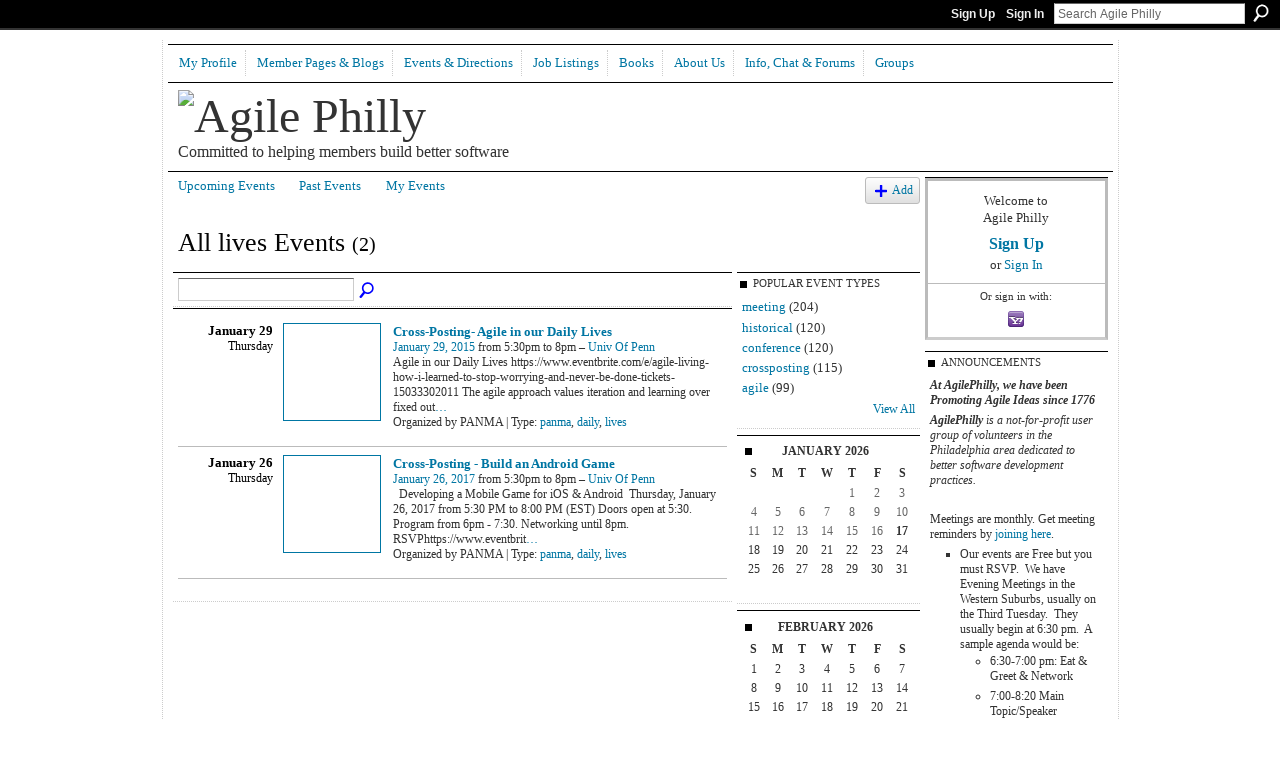

--- FILE ---
content_type: text/html; charset=UTF-8
request_url: http://www.agilephilly.com/events/event/listByType?type=lives
body_size: 38168
content:
<!DOCTYPE html>
<html lang="en" xmlns:og="http://ogp.me/ns#">
    <head data-layout-view="default">
<script>
    window.dataLayer = window.dataLayer || [];
        </script>
<!-- Google Tag Manager -->
<script>(function(w,d,s,l,i){w[l]=w[l]||[];w[l].push({'gtm.start':
new Date().getTime(),event:'gtm.js'});var f=d.getElementsByTagName(s)[0],
j=d.createElement(s),dl=l!='dataLayer'?'&l='+l:'';j.async=true;j.src=
'https://www.googletagmanager.com/gtm.js?id='+i+dl;f.parentNode.insertBefore(j,f);
})(window,document,'script','dataLayer','GTM-T5W4WQ');</script>
<!-- End Google Tag Manager -->
            <meta http-equiv="Content-Type" content="text/html; charset=utf-8" />
    <title>Events - Agile Philly</title>
    <link rel="icon" href="http://www.agilephilly.com/favicon.ico" type="image/x-icon" />
    <link rel="SHORTCUT ICON" href="http://www.agilephilly.com/favicon.ico" type="image/x-icon" />
    <meta name="description" content="All lives Events | Our attempt with the group is to provide an environment where you can exchange ideas and meet with individuals involved in agile community." />
    <meta name="keywords" content="" />
<meta name="title" content="Events" />
<meta property="og:type" content="website" />
<meta property="og:url" content="http://www.agilephilly.com/events/event/listByType?type=lives" />
<meta property="og:title" content="Events" />
<meta property="og:image" content="https://storage.ning.com/topology/rest/1.0/file/get/2745982347?profile=UPSCALE_150x150">
<meta name="twitter:card" content="summary" />
<meta name="twitter:title" content="Events" />
<meta name="twitter:description" content="All lives Events | Our attempt with the group is to provide an environment where you can exchange ideas and meet with individuals involved in agile community." />
<meta name="twitter:image" content="https://storage.ning.com/topology/rest/1.0/file/get/2745982347?profile=UPSCALE_150x150" />
<link rel="image_src" href="https://storage.ning.com/topology/rest/1.0/file/get/2745982347?profile=UPSCALE_150x150" />
<script type="text/javascript">
    djConfig = { baseScriptUri: 'http://www.agilephilly.com/xn/static-6.11.8.1/js/dojo-0.3.1-ning/', isDebug: false }
ning = {"CurrentApp":{"premium":true,"iconUrl":"https:\/\/storage.ning.com\/topology\/rest\/1.0\/file\/get\/2745982347?profile=UPSCALE_150x150","url":"httpagilephilly.ning.com","domains":["agilephilly.com"],"online":true,"privateSource":true,"id":"agilephilly","appId":3783271,"description":"Our attempt with the group is to provide an environment where you can exchange ideas and meet with individuals involved in agile community.","name":"Agile Philly","owner":"0obc1v8hlw9oz","createdDate":"2009-08-04T17:28:32.000Z","runOwnAds":false},"CurrentProfile":null,"maxFileUploadSize":5};
        (function(){
            if (!window.ning) { return; }

            var age, gender, rand, obfuscated, combined;

            obfuscated = document.cookie.match(/xgdi=([^;]+)/);
            if (obfuscated) {
                var offset = 100000;
                obfuscated = parseInt(obfuscated[1]);
                rand = obfuscated / offset;
                combined = (obfuscated % offset) ^ rand;
                age = combined % 1000;
                gender = (combined / 1000) & 3;
                gender = (gender == 1 ? 'm' : gender == 2 ? 'f' : 0);
                ning.viewer = {"age":age,"gender":gender};
            }
        })();

        if (window.location.hash.indexOf('#!/') == 0) {
        window.location.replace(window.location.hash.substr(2));
    }
    window.xg = window.xg || {};
xg.captcha = {
    'shouldShow': false,
    'siteKey': '6Ldf3AoUAAAAALPgNx2gcXc8a_5XEcnNseR6WmsT'
};
xg.addOnRequire = function(f) { xg.addOnRequire.functions.push(f); };
xg.addOnRequire.functions = [];
xg.addOnFacebookLoad = function (f) { xg.addOnFacebookLoad.functions.push(f); };
xg.addOnFacebookLoad.functions = [];
xg._loader = {
    p: 0,
    loading: function(set) {  this.p++; },
    onLoad: function(set) {
                this.p--;
        if (this.p == 0 && typeof(xg._loader.onDone) == 'function') {
            xg._loader.onDone();
        }
    }
};
xg._loader.loading('xnloader');
if (window.bzplcm) {
    window.bzplcm._profileCount = 0;
    window.bzplcm._profileSend = function() { if (window.bzplcm._profileCount++ == 1) window.bzplcm.send(); };
}
xg._loader.onDone = function() {
            if(window.bzplcm)window.bzplcm.start('ni');
        xg.shared.util.parseWidgets();    var addOnRequireFunctions = xg.addOnRequire.functions;
    xg.addOnRequire = function(f) { f(); };
    try {
        if (addOnRequireFunctions) { dojo.lang.forEach(addOnRequireFunctions, function(onRequire) { onRequire.apply(); }); }
    } catch (e) {
        if(window.bzplcm)window.bzplcm.ts('nx').send();
        throw e;
    }
    if(window.bzplcm) { window.bzplcm.stop('ni'); window.bzplcm._profileSend(); }
};
window.xn = { track: { event: function() {}, pageView: function() {}, registerCompletedFlow: function() {}, registerError: function() {}, timer: function() { return { lapTime: function() {} }; } } };</script>

<style type="text/css" media="screen,projection">
#xg_navigation ul div.xg_subtab ul li a {
    color:#666666;
    background:#FFFFFF;
}
#xg_navigation ul div.xg_subtab ul li a:hover {
    color:#333333;
    background:#CCFFFF;
}
</style>

<style type="text/css" media="screen,projection">
@import url("http://static.ning.com/socialnetworkmain/widgets/index/css/common.min.css?xn_version=1229287718");
@import url("http://static.ning.com/socialnetworkmain/widgets/events/css/component.min.css?xn_version=2271088567");

</style>

<style type="text/css" media="screen,projection">
@import url("/generated-6946911771cd08-44044935-css?xn_version=202512201152");

</style>

<style type="text/css" media="screen,projection">
@import url("/generated-69468fdbbec726-34192878-css?xn_version=202512201152");

</style>

<!--[if IE 6]>
    <link rel="stylesheet" type="text/css" href="http://static.ning.com/socialnetworkmain/widgets/index/css/common-ie6.min.css?xn_version=463104712" />
<![endif]-->
<!--[if IE 7]>
<link rel="stylesheet" type="text/css" href="http://static.ning.com/socialnetworkmain/widgets/index/css/common-ie7.css?xn_version=2712659298" />
<![endif]-->
<link rel="EditURI" type="application/rsd+xml" title="RSD" href="http://www.agilephilly.com/profiles/blog/rsd" />
<script type="text/javascript">(function(a,b){if(/(android|bb\d+|meego).+mobile|avantgo|bada\/|blackberry|blazer|compal|elaine|fennec|hiptop|iemobile|ip(hone|od)|iris|kindle|lge |maemo|midp|mmp|netfront|opera m(ob|in)i|palm( os)?|phone|p(ixi|re)\/|plucker|pocket|psp|series(4|6)0|symbian|treo|up\.(browser|link)|vodafone|wap|windows (ce|phone)|xda|xiino/i.test(a)||/1207|6310|6590|3gso|4thp|50[1-6]i|770s|802s|a wa|abac|ac(er|oo|s\-)|ai(ko|rn)|al(av|ca|co)|amoi|an(ex|ny|yw)|aptu|ar(ch|go)|as(te|us)|attw|au(di|\-m|r |s )|avan|be(ck|ll|nq)|bi(lb|rd)|bl(ac|az)|br(e|v)w|bumb|bw\-(n|u)|c55\/|capi|ccwa|cdm\-|cell|chtm|cldc|cmd\-|co(mp|nd)|craw|da(it|ll|ng)|dbte|dc\-s|devi|dica|dmob|do(c|p)o|ds(12|\-d)|el(49|ai)|em(l2|ul)|er(ic|k0)|esl8|ez([4-7]0|os|wa|ze)|fetc|fly(\-|_)|g1 u|g560|gene|gf\-5|g\-mo|go(\.w|od)|gr(ad|un)|haie|hcit|hd\-(m|p|t)|hei\-|hi(pt|ta)|hp( i|ip)|hs\-c|ht(c(\-| |_|a|g|p|s|t)|tp)|hu(aw|tc)|i\-(20|go|ma)|i230|iac( |\-|\/)|ibro|idea|ig01|ikom|im1k|inno|ipaq|iris|ja(t|v)a|jbro|jemu|jigs|kddi|keji|kgt( |\/)|klon|kpt |kwc\-|kyo(c|k)|le(no|xi)|lg( g|\/(k|l|u)|50|54|\-[a-w])|libw|lynx|m1\-w|m3ga|m50\/|ma(te|ui|xo)|mc(01|21|ca)|m\-cr|me(rc|ri)|mi(o8|oa|ts)|mmef|mo(01|02|bi|de|do|t(\-| |o|v)|zz)|mt(50|p1|v )|mwbp|mywa|n10[0-2]|n20[2-3]|n30(0|2)|n50(0|2|5)|n7(0(0|1)|10)|ne((c|m)\-|on|tf|wf|wg|wt)|nok(6|i)|nzph|o2im|op(ti|wv)|oran|owg1|p800|pan(a|d|t)|pdxg|pg(13|\-([1-8]|c))|phil|pire|pl(ay|uc)|pn\-2|po(ck|rt|se)|prox|psio|pt\-g|qa\-a|qc(07|12|21|32|60|\-[2-7]|i\-)|qtek|r380|r600|raks|rim9|ro(ve|zo)|s55\/|sa(ge|ma|mm|ms|ny|va)|sc(01|h\-|oo|p\-)|sdk\/|se(c(\-|0|1)|47|mc|nd|ri)|sgh\-|shar|sie(\-|m)|sk\-0|sl(45|id)|sm(al|ar|b3|it|t5)|so(ft|ny)|sp(01|h\-|v\-|v )|sy(01|mb)|t2(18|50)|t6(00|10|18)|ta(gt|lk)|tcl\-|tdg\-|tel(i|m)|tim\-|t\-mo|to(pl|sh)|ts(70|m\-|m3|m5)|tx\-9|up(\.b|g1|si)|utst|v400|v750|veri|vi(rg|te)|vk(40|5[0-3]|\-v)|vm40|voda|vulc|vx(52|53|60|61|70|80|81|83|85|98)|w3c(\-| )|webc|whit|wi(g |nc|nw)|wmlb|wonu|x700|yas\-|your|zeto|zte\-/i.test(a.substr(0,4)))window.location.replace(b)})(navigator.userAgent||navigator.vendor||window.opera,'http://www.agilephilly.com/m?id=3783271%3AMobilePage%3A72000');</script>
    </head>
    <body>
<!-- Google Tag Manager (noscript) -->
<noscript><iframe src="https://www.googletagmanager.com/ns.html?id=GTM-T5W4WQ"
height="0" width="0" style="display:none;visibility:hidden"></iframe></noscript>
<!-- End Google Tag Manager (noscript) -->
                <div id="xn_bar">
            <div id="xn_bar_menu">
                <div id="xn_bar_menu_branding" >
                                    </div>

                <div id="xn_bar_menu_more">
                    <form id="xn_bar_menu_search" method="GET" action="http://www.agilephilly.com/main/search/search">
                        <fieldset>
                            <input type="text" name="q" id="xn_bar_menu_search_query" value="Search Agile Philly" _hint="Search Agile Philly" accesskey="4" class="text xj_search_hint" />
                            <a id="xn_bar_menu_search_submit" href="#" onclick="document.getElementById('xn_bar_menu_search').submit();return false">Search</a>
                        </fieldset>
                    </form>
                </div>

                            <ul id="xn_bar_menu_tabs">
                                            <li><a href="http://www.agilephilly.com/main/authorization/signUp?target=http%3A%2F%2Fwww.agilephilly.com%2Fevents%2Fevent%2FlistByType%3Ftype%3Dlives">Sign Up</a></li>
                                                <li><a href="http://www.agilephilly.com/main/authorization/signIn?target=http%3A%2F%2Fwww.agilephilly.com%2Fevents%2Fevent%2FlistByType%3Ftype%3Dlives">Sign In</a></li>
                                    </ul>
                        </div>
        </div>
        
        
        <div id="xg" class="xg_theme xg_widget_events xg_widget_events_event xg_widget_events_event_listByType" data-layout-pack="classic">
            <div id="xg_head">
                <div id="xg_masthead">
                    <p id="xg_sitename"><a id="application_name_header_link" href="/"><img src="http://storage.ning.com/topology/rest/1.0/file/get/1590960260?profile=RESIZE_480x480" alt="Agile Philly"></a></p>
                    <p id="xg_sitedesc" class="xj_site_desc">Committed to helping members build better software</p>
                </div>
                <div id="xg_navigation">
                    <ul>
    <li id="xg_tab_xn17" class="xg_subtab"><a href="/profiles"><span>My Profile</span></a></li><li dojoType="SubTabHover" id="xg_tab_xn6" class="xg_subtab"><a href="/profiles/members/"><span>Member Pages &amp; Blogs</span></a><div class="xg_subtab" style="display:none;position:absolute;"><ul class="xg_subtab" style="display:block;" ><li style="list-style:none !important;display:block;text-align:left;"><a href="/main/search/search?q=enter+name+here" style="float:none;"><span>Find a Member or Event</span></a></li><li style="list-style:none !important;display:block;text-align:left;"><a href="/profiles/members/" style="float:none;"><span>List all members</span></a></li><li style="list-style:none !important;display:block;text-align:left;"><a href="/profiles/blog/list" target="_blank" style="float:none;"><span>Member Blogs</span></a></li><li style="list-style:none !important;display:block;text-align:left;"><a href="/photo" target="_blank" style="float:none;"><span>Photos</span></a></li></ul></div></li><li dojoType="SubTabHover" id="xg_tab_xn0" class="xg_subtab"><a href="/events/event/listUpcoming" target="_blank"><span>Events &amp; Directions</span></a><div class="xg_subtab" style="display:none;position:absolute;"><ul class="xg_subtab" style="display:block;" ><li style="list-style:none !important;display:block;text-align:left;"><a href="/events/event/listUpcoming" style="float:none;"><span>Upcoming</span></a></li><li style="list-style:none !important;display:block;text-align:left;"><a href="/events/event/listByType?type=meeting" style="float:none;"><span>Only Show Meetings</span></a></li><li style="list-style:none !important;display:block;text-align:left;"><a href="/events/event/listByType?type=meeting&amp;page=-1" style="float:none;"><span>Recent History</span></a></li><li style="list-style:none !important;display:block;text-align:left;"><a href="/page/events-1" style="float:none;"><span>Before Aug 2009</span></a></li><li style="list-style:none !important;display:block;text-align:left;"><a href="/page/directions-to-meetings" target="_blank" style="float:none;"><span>Directions to Meetings</span></a></li><li style="list-style:none !important;display:block;text-align:left;"><a href="/page/planning-our-meeting-schedule-for-the-year" style="float:none;"><span>Planning Future Meetings</span></a></li></ul></div></li><li id="xg_tab_xn1" class="xg_subtab"><a href="/page/job-listings"><span>Job Listings</span></a></li><li dojoType="SubTabHover" id="xg_tab_xn9" class="xg_subtab"><a href="/page/agile-book-recommendations"><span>Books</span></a><div class="xg_subtab" style="display:none;position:absolute;"><ul class="xg_subtab" style="display:block;" ><li style="list-style:none !important;display:block;text-align:left;"><a href="/page/agile-book-recommendations" style="float:none;"><span>Recommended Reading</span></a></li><li style="list-style:none !important;display:block;text-align:left;"><a href="/page/book-trade" style="float:none;"><span>For Trade</span></a></li></ul></div></li><li dojoType="SubTabHover" id="xg_tab_xn3" class="xg_subtab"><a href="/page/group-information"><span>About Us</span></a><div class="xg_subtab" style="display:none;position:absolute;"><ul class="xg_subtab" style="display:block;" ><li style="list-style:none !important;display:block;text-align:left;"><a href="/page/when-you-join-agilephilly" target="_blank" style="float:none;"><span>Joining AgilePhilly</span></a></li><li style="list-style:none !important;display:block;text-align:left;"><a href="/page/professional-credits-and-certifications" style="float:none;"><span>Professional Credits</span></a></li><li style="list-style:none !important;display:block;text-align:left;"><a href="/page/amp-up-your-skills" target="_blank" style="float:none;"><span>Mentoring Program</span></a></li><li style="list-style:none !important;display:block;text-align:left;"><a href="/page/organizations-1" style="float:none;"><span>Area Organizations</span></a></li><li style="list-style:none !important;display:block;text-align:left;"><a href="/page/agile-in-government" style="float:none;"><span>Agile in Govt</span></a></li><li style="list-style:none !important;display:block;text-align:left;"><a href="/page/agile-in-the-family" target="_blank" style="float:none;"><span>Agile in the Family</span></a></li><li style="list-style:none !important;display:block;text-align:left;"><a href="/page/women-in-agile" style="float:none;"><span>Women in Agile</span></a></li></ul></div></li><li dojoType="SubTabHover" id="xg_tab_xn26" class="xg_subtab"><a href="/page/chat-forums"><span>Info, Chat &amp; Forums</span></a><div class="xg_subtab" style="display:none;position:absolute;"><ul class="xg_subtab" style="display:block;" ><li style="list-style:none !important;display:block;text-align:left;"><a href="/page/group-information" style="float:none;"><span>General Info about Us</span></a></li><li style="list-style:none !important;display:block;text-align:left;"><a href="https://agilephilly.slack.com/messages/C035J52MZ/" target="_blank" style="float:none;"><span>Chat on Slack Channel</span></a></li><li style="list-style:none !important;display:block;text-align:left;"><a href="https://www.linkedin.com/groups/2034116/members" target="_blank" style="float:none;"><span>Linked In Group</span></a></li><li style="list-style:none !important;display:block;text-align:left;"><a href="/page/contacting-agilephilly" target="_blank" style="float:none;"><span>Mail our Coordinators</span></a></li><li style="list-style:none !important;display:block;text-align:left;"><a href="/forum" style="float:none;"><span>Older seldom used Forum</span></a></li></ul></div></li><li dojoType="SubTabHover" id="xg_tab_groups" class="xg_subtab"><a href="/groups"><span>Groups</span></a><div class="xg_subtab" style="display:none;position:absolute;"><ul class="xg_subtab" style="display:block;" ><li style="list-style:none !important;display:block;text-align:left;"><a href="feed://www.agilephilly.com/activity/log/list?fmt=rss" style="float:none;"><span>Latest Website Activity</span></a></li></ul></div></li></ul>

                </div>
            </div>
            
            <div id="xg_body">
                
                <div class="xg_column xg_span-16 xj_classic_canvas">
                    <ul class="navigation easyclear">
	<li><a href="http://www.agilephilly.com/events/event/listUpcoming">Upcoming Events</a></li>
	<li><a href="http://www.agilephilly.com/events/event/listArchive">Past Events</a></li>
	<li><a href="http://www.agilephilly.com/events/event/listUserEvents?">My Events</a></li>
			<li class="right xg_lightborder navbutton"><a href="http://www.agilephilly.com/events/event/new?cancelTarget=http%3A%2F%2Fwww.agilephilly.com%2Fevents%2Fevent%2FlistByType%3Ftype%3Dlives" class="xg_sprite xg_sprite-add">Add</a></li>
	</ul>
<div class="xg_headline">
<div class="tb"><h1>All lives Events <span class="count">(2)</span></h1>
    </div>
</div>
<div class="xg_column xg_span-12">
    <div class="xg_module module_searchbar">
    <div class="xg_module_body">
        <form action="http://www.agilephilly.com/events/event/search">
            <p class="left">
                                <input name="q" type="text" class="textfield" value=""  />
                                <a class="xg_icon xg_icon-search" title="Search Events" onclick="x$(this).parents('form').submit();" href="#">Search Events</a>
                            </p>
                    </form>
            </div>
</div>
        <div class="xg_module">
	<div class="xg_module_body body_events_main">
<div class="wrap xg_lightborder"><h3 class="date">January 29<span>Thursday</span></h3><ul class="clist"><li>
  <div class="ib>">
    <a href="http://www.agilephilly.com/events/cross-posting-agile-in-our-daily-lives">
        			<span class="image" style="background-image:url('http://storage.ning.com/topology/rest/1.0/file/get/1678278352?profile=RESIZE_180x180&size=96&crop=1%3A1');"><!-- --></span>
            </a>
  </div>
    <div class="tb">        <h3><a href="http://www.agilephilly.com/events/cross-posting-agile-in-our-daily-lives">Cross-Posting- Agile in our Daily Lives</a></h3>
        <p>
        <span class="item_date"><a href="http://www.agilephilly.com/events/event/listByDate?date=2015-01-29">January 29, 2015</a> from 5:30pm to 8pm – <a href="http://www.agilephilly.com/events/event/listByLocation?location=Univ+Of+Penn">Univ Of Penn</a>			</span>
			                <span class="item_info">Agile in our Daily Lives
https://www.eventbrite.com/e/agile-living-how-i-learned-to-stop-worrying-and-never-be-done-tickets-15033302011
The agile approach values iteration and learning over fixed out<a href="http://www.agilephilly.com/events/cross-posting-agile-in-our-daily-lives">…</a></span>                <span class="item_contributor">Organized by PANMA | Type: <a href="http://www.agilephilly.com/events/event/listByType?type=panma">panma</a>, <a href="http://www.agilephilly.com/events/event/listByType?type=daily">daily</a>, <a href="http://www.agilephilly.com/events/event/listByType?type=lives">lives</a></span>
                            </p>
    </div></li>
</ul></div><div class="wrap xg_lightborder"><h3 class="date">January 26<span>Thursday</span></h3><ul class="clist"><li>
  <div class="ib>">
    <a href="http://www.agilephilly.com/events/cross-posting-build-an-android-game">
        			<span class="image" style="background-image:url('http://storage.ning.com/topology/rest/1.0/file/get/1678278352?profile=RESIZE_180x180&size=96&crop=1%3A1');"><!-- --></span>
            </a>
  </div>
    <div class="tb">        <h3><a href="http://www.agilephilly.com/events/cross-posting-build-an-android-game">Cross-Posting - Build an Android Game</a></h3>
        <p>
        <span class="item_date"><a href="http://www.agilephilly.com/events/event/listByDate?date=2017-01-26">January 26, 2017</a> from 5:30pm to 8pm – <a href="http://www.agilephilly.com/events/event/listByLocation?location=Univ+Of+Penn">Univ Of Penn</a>			</span>
			                <span class="item_info">  Developing a Mobile Game for iOS &amp; Android  Thursday, January 26, 2017 from 5:30 PM to 8:00 PM (EST) Doors open at 5:30. Program from 6pm - 7:30. Networking until 8pm.
RSVPhttps://www.eventbrit<a href="http://www.agilephilly.com/events/cross-posting-build-an-android-game">…</a></span>                <span class="item_contributor">Organized by PANMA | Type: <a href="http://www.agilephilly.com/events/event/listByType?type=panma">panma</a>, <a href="http://www.agilephilly.com/events/event/listByType?type=daily">daily</a>, <a href="http://www.agilephilly.com/events/event/listByType?type=lives">lives</a></span>
                            </p>
    </div></li>
</ul></div><ul class="pagination smallpagination">
</ul>
    </div>
    </div>
</div>
<div class="xg_column xg_span-4 xg_last">
    <div class="xg_module eventmodule">
    <div class="xg_module_head">
        <h2>Popular Event Types</h2>
    </div>
    <div class="xg_module_body">
        <ul class="nobullets">
            <li><a href="http://www.agilephilly.com/events/event/listByType?type=meeting">meeting</a> (204)</li><li><a href="http://www.agilephilly.com/events/event/listByType?type=historical">historical</a> (120)</li><li><a href="http://www.agilephilly.com/events/event/listByType?type=conference">conference</a> (120)</li><li><a href="http://www.agilephilly.com/events/event/listByType?type=crossposting">crossposting</a> (115)</li><li><a href="http://www.agilephilly.com/events/event/listByType?type=agile">agile</a> (99)</li>        </ul>
                    <p class="right"><small><a href="http://www.agilephilly.com/events/event/listAllTypes">View All</a></small></p>
            </div>
</div><div class="calendarWrap">
  <div dojoType="Scroller"
      _buttonContainer="evt_cal_btn_container"
      _nextButton="evt_cal_next"
      _prevButton="evt_cal_last"
      _prevSeqId="2025-12"
      _nextSeqId="2026-03"
      _scrollBy="1"
      _threshold="2"
  	_url="http://www.agilephilly.com/events/event/getCalendar?">
  <div class="xg_module nopad"> <div class="xg_module_body">		<div class="calendar">
			<div>
			  <span class="calendar_head xg_module_head">
			    <span class="month">January</span>&nbsp;<span class="year">2026</span>
			  </span>
				<table>
					<thead>
						<tr><th title="Sunday">S</th><th title="Monday">M</th><th title="Tuesday">T</th><th title="Wednesday">W</th><th title="Thursday">T</th><th title="Friday">F</th><th title="Saturday">S</th></tr>
					</thead>
					<tbody>
<tr><td></td><td></td><td></td><td></td><td class="past xg_lightfont">1</td><td class="past xg_lightfont">2</td><td class="past xg_lightfont">3</td></tr><tr><td class="past xg_lightfont">4</td><td class="past xg_lightfont">5</td><td class="past xg_lightfont">6</td><td class="past xg_lightfont">7</td><td class="past xg_lightfont">8</td><td class="past xg_lightfont">9</td><td class="past xg_lightfont">10</td></tr><tr><td class="past xg_lightfont">11</td><td class="past xg_lightfont">12</td><td class="past xg_lightfont">13</td><td class="past xg_lightfont">14</td><td class="past xg_lightfont">15</td><td class="past xg_lightfont">16</td><td class="present">17</td></tr><tr><td class="future">18</td><td class="future">19</td><td class="future">20</td><td class="future">21</td><td class="future">22</td><td class="future">23</td><td class="future">24</td></tr><tr><td class="future">25</td><td class="future">26</td><td class="future">27</td><td class="future">28</td><td class="future">29</td><td class="future">30</td><td class="future">31</td></tr><tr><td>&nbsp;</td><td>&nbsp;</td><td>&nbsp;</td><td>&nbsp;</td><td>&nbsp;</td><td>&nbsp;</td><td>&nbsp;</td></tr>					</tbody>
				</table>
			</div>
		</div>
</div></div><div class="xg_module nopad"> <div class="xg_module_body">		<div class="calendar">
			<div>
			  <span class="calendar_head xg_module_head">
			    <span class="month">February</span>&nbsp;<span class="year">2026</span>
			  </span>
				<table>
					<thead>
						<tr><th title="Sunday">S</th><th title="Monday">M</th><th title="Tuesday">T</th><th title="Wednesday">W</th><th title="Thursday">T</th><th title="Friday">F</th><th title="Saturday">S</th></tr>
					</thead>
					<tbody>
<tr><td class="future">1</td><td class="future">2</td><td class="future">3</td><td class="future">4</td><td class="future">5</td><td class="future">6</td><td class="future">7</td></tr><tr><td class="future">8</td><td class="future">9</td><td class="future">10</td><td class="future">11</td><td class="future">12</td><td class="future">13</td><td class="future">14</td></tr><tr><td class="future">15</td><td class="future">16</td><td class="future">17</td><td class="future">18</td><td class="future">19</td><td class="future">20</td><td class="future">21</td></tr><tr><td class="future">22</td><td class="future">23</td><td class="future">24</td><td class="future">25</td><td class="future">26</td><td class="future">27</td><td class="future">28</td></tr><tr><td>&nbsp;</td><td>&nbsp;</td><td>&nbsp;</td><td>&nbsp;</td><td>&nbsp;</td><td>&nbsp;</td><td>&nbsp;</td></tr><tr><td>&nbsp;</td><td>&nbsp;</td><td>&nbsp;</td><td>&nbsp;</td><td>&nbsp;</td><td>&nbsp;</td><td>&nbsp;</td></tr>					</tbody>
				</table>
			</div>
		</div>
</div></div>  </div>
  <div id="evt_cal_btn_container" class="xg_module_foot" style="display:none">
      <p class="left"><a id="evt_cal_last" href="#" style="display:none">Last Month</a></p>
      <p class="right"><a id="evt_cal_next" href="#" style="display:none">Next Month</a></p>
  </div>
</div></div>

                </div>
                <div class="xg_column xg_span-4 xg_last xj_classic_sidebar">
                        <div class="xg_module" id="xg_module_account">
        <div class="xg_module_body xg_signup xg_lightborder">
            <p>Welcome to<br />Agile Philly</p>
                        <p class="last-child"><big><strong><a href="http://www.agilephilly.com/main/authorization/signUp?target=http%3A%2F%2Fwww.agilephilly.com%2Fevents%2Fevent%2FlistByType%3Ftype%3Dlives">Sign Up</a></strong></big><br/>or <a href="http://www.agilephilly.com/main/authorization/signIn?target=http%3A%2F%2Fwww.agilephilly.com%2Fevents%2Fevent%2FlistByType%3Ftype%3Dlives" style="white-space:nowrap">Sign In</a></p>
                            <div class="xg_external_signup xg_lightborder xj_signup">
                    <p class="dy-small">Or sign in with:</p>
                    <ul class="providers">
            <li>
            <a
                onclick="xg.index.authorization.social.openAuthWindow(
                    'https://auth.ning.com/socialAuth/yahooopenidconnect?edfm=jRB2KiMhIbm%2FD1BeOoU%2BwAXKJ4JakzucG%2FoQzcILZ7aUnvFkWHm73IR92%2FoDXCIpQDJzqxxo6Fbwdo4IFoakJVQYDd8lA1w%2FcQc0kyaG52Sxolvmkb%2Bvbc9xbzB96DT%2FEvNdXpcKCilUZVppNiY9qow5z3gysORF6%2FzsnIWA1MNOIyvO6cMJtSb3KBtD8uG2aELugXe%2F0s6mpETpNzhJrlru5S9zE8zLKAjx%2FgfcDDAS%2Fmz4ncYJ%2F95pMmQK6mCHO7DTlTMAVFAxz5elBOw2zg%2Fal9RgsgmzmAZRtt2y1Q%2FEEA2W9S84jWYTxwEgV3fbsDfSIFp%2FD56Ge0Op1EyP5ocmwQ8MX0OmTmfRIPHa7kU%3D'
                ); return false;">
                <span class="mini-service mini-service-yahoo" title="Yahoo!"></span>
            </a>
        </li>
    </ul>
                </div>
                    </div>
    </div>
<div class="xg_module html_module module_text xg_reset" data-module_name="text"
        >
        <div class="xg_module_head"><h2>ANNOUNCEMENTS</h2></div>
        <div class="xg_module_body xg_user_generated">
            <div>
<p><i><strong>At AgilePhilly, we have been Promoting Agile Ideas since 1776</strong></i></p>
<p><i><strong>AgilePhilly</strong></i> <i>is a not-for-profit user group of volunteers in the Philadelphia area dedicated to better software development practices.<strong><br /></strong></i></p>
<p><i><strong>&#160;</strong></i></p>
<p>Meetings are monthly. Get meeting reminders by&#160;<a href="http://www.agilephilly.com/main/authorization/signUp?" target="_blank" rel="noopener">joining here</a>.&#160;&#160;</p>
<ul>
<li>Our events are Free but you must RSVP.&#160; We have Evening Meetings in the Western Suburbs,&#160;usually on the Third Tuesday.&#160; They usually&#160;begin at 6:30 pm.&#160; A sample agenda would be:
<ul>
<li>6:30-7:00 pm: Eat &amp; Greet &amp; Network</li>
<li>7:00-8:20 Main Topic/Speaker</li>
<li>8:20-8:30 Q &amp; A , Pack-Up, More Networking</li>
</ul>
</li>
</ul>
<p></p>
<ul>
<li>Try our Slack Channel at <a href="https://agilephilly.slack.com/messages/general">https://agilephilly.slack.com/messages/general</a> for day to day questions.</li>
</ul>
<p></p>
<ul>
<li>Our <a href="http://agilephilly.ning.com/page/group-information#Sponsoring%20The%20Group">Sponsors</a>&#160;cover the cost of pizza / sandwiches for an evening.</li>
</ul>
<p></p>
<ul>
<li>You can read about our future still-being-planned events plans at <a href="https://agilephilly.slack.com/messages/general">https://agilephilly.slack.com/messages/general</a>&#160;</li>
</ul>
<p></p>
<ul>
<li>And see our sister groups for Chats and Opportunities&#160; <a href="http://www.linkedin.com/groups?%3Ehttp://www.linkedin.com/groups?gid=2034116%3C/a%3E%3C/li%3E%20%3Cli%20And%20if%20you%20are%20in%20the%20%3Cstrong%3EWilmington%20Del%3C/strong%3E%20area,%20our%20sister%20group%20is%20%3Ca%20href=">http://www.AgileDelaware.com</a> and&#160; <a href="http://www.Meetup.com/AgilePrinceton" target="_blank" rel="noopener">www.Meetup.com/AgilePrinceton</a> and&#160; also our Linked In Group <a href="https://www.linkedin.com/groups/2034116" target="_blank" rel="noopener">https://www.linkedin.com/groups/2034116</a></li>
</ul>
</div>
        </div>
        </div>
								<div class="xg_module xg_module_network_description" data-module_name="description">
									<div class="xg_module_head notitle"></div>
									<div class="xg_module_body">
										<p style="font-size:1.1em">
                                            Our attempt with the group is to provide an environment where you can exchange ideas and meet with individuals involved in agile community.										</p>
									</div>
								</div>

                </div>
            </div>
            <div id="xg_foot">
                <p class="left">
    © 2026             &nbsp; Created by <a href="/profile/RavindarGujral">Ravindar Gujral</a>.            &nbsp;
    Powered by<a class="poweredBy-logo" href="https://www.ning.com/" title="" alt="" rel="dofollow">
    <img class="poweredbylogo" width="87" height="15" src="http://static.ning.com/socialnetworkmain/widgets/index/gfx/Ning_MM_footer_wht@2x.png?xn_version=2105418020"
         title="Ning Website Builder" alt="Website builder | Create website | Ning.com">
</a>    </p>
    <p class="right xg_lightfont">
                    <a href="http://www.agilephilly.com/main/embeddable/list">Badges</a> &nbsp;|&nbsp;
                        <a href="http://www.agilephilly.com/main/authorization/signUp?target=http%3A%2F%2Fwww.agilephilly.com%2Fmain%2Findex%2Freport" dojoType="PromptToJoinLink" _joinPromptText="Please sign up or sign in to complete this step." _hasSignUp="true" _signInUrl="http://www.agilephilly.com/main/authorization/signIn?target=http%3A%2F%2Fwww.agilephilly.com%2Fmain%2Findex%2Freport">Report an Issue</a> &nbsp;|&nbsp;
                        <a href="http://www.agilephilly.com/main/authorization/termsOfService?previousUrl=http%3A%2F%2Fwww.agilephilly.com%2Fevents%2Fevent%2FlistByType%3Ftype%3Dlives">Terms of Service</a>
            </p>

            </div>
        </div>
        
        <div id="xj_baz17246" class="xg_theme"></div>
<div id="xg_overlay" style="display:none;">
<!--[if lte IE 6.5]><iframe></iframe><![endif]-->
</div>
<!--googleoff: all--><noscript>
	<style type="text/css" media="screen">
        #xg { position:relative;top:120px; }
        #xn_bar { top:120px; }
	</style>
	<div class="errordesc noscript">
		<div>
            <h3><strong>Hello, you need to enable JavaScript to use Agile Philly.</strong></h3>
            <p>Please check your browser settings or contact your system administrator.</p>
			<img src="/xn_resources/widgets/index/gfx/jstrk_off.gif" alt="" height="1" width="1" />
		</div>
	</div>
</noscript><!--googleon: all-->
<script type="text/javascript" src="http://static.ning.com/socialnetworkmain/widgets/lib/core.min.js?xn_version=1651386455"></script>        <script>
            var sources = ["http:\/\/static.ning.com\/socialnetworkmain\/widgets\/lib\/js\/jquery\/jquery.ui.widget.js?xn_version=202512201152","http:\/\/static.ning.com\/socialnetworkmain\/widgets\/lib\/js\/jquery\/jquery.iframe-transport.js?xn_version=202512201152","http:\/\/static.ning.com\/socialnetworkmain\/widgets\/lib\/js\/jquery\/jquery.fileupload.js?xn_version=202512201152","https:\/\/storage.ning.com\/topology\/rest\/1.0\/file\/get\/12882197478?profile=original&r=1724772992","https:\/\/storage.ning.com\/topology\/rest\/1.0\/file\/get\/11108869278?profile=original&r=1684135199"];
            var numSources = sources.length;
                        var heads = document.getElementsByTagName('head');
            var node = heads.length > 0 ? heads[0] : document.body;
            var onloadFunctionsObj = {};

            var createScriptTagFunc = function(source) {
                var script = document.createElement('script');
                
                script.type = 'text/javascript';
                                var currentOnLoad = function() {xg._loader.onLoad(source);};
                if (script.readyState) { //for IE (including IE9)
                    script.onreadystatechange = function() {
                        if (script.readyState == 'complete' || script.readyState == 'loaded') {
                            script.onreadystatechange = null;
                            currentOnLoad();
                        }
                    }
                } else {
                   script.onerror = script.onload = currentOnLoad;
                }

                script.src = source;
                node.appendChild(script);
            };

            for (var i = 0; i < numSources; i++) {
                                xg._loader.loading(sources[i]);
                createScriptTagFunc(sources[i]);
            }
        </script>
    <script type="text/javascript">
if (!ning._) {ning._ = {}}
ning._.compat = { encryptedToken: "<empty>" }
ning._.CurrentServerTime = "2026-01-17T21:47:01+00:00";
ning._.probableScreenName = "";
ning._.domains = {
    base: 'ning.com',
    ports: { http: '80', ssl: '443' }
};
ning.loader.version = '202512201152'; // DEP-251220_1:477f7ee 33
djConfig.parseWidgets = false;
</script>
    <script type="text/javascript">
        xg.token = '';
xg.canTweet = false;
xg.cdnHost = 'static.ning.com';
xg.version = '202512201152';
xg.useMultiCdn = true;
xg.staticRoot = 'socialnetworkmain';
xg.xnTrackHost = "coll.ning.com";
    xg.cdnDefaultPolicyHost = 'static';
    xg.cdnPolicy = [];
xg.global = xg.global || {};
xg.global.currentMozzle = 'events';
xg.global.userCanInvite = false;
xg.global.requestBase = '';
xg.global.locale = 'en_US';
xg.num_thousand_sep = ",";
xg.num_decimal_sep = ".";
(function() {
    dojo.addOnLoad(function() {
        if(window.bzplcm) { window.bzplcm.ts('hr'); window.bzplcm._profileSend(); }
            });
            ning.loader.require('xg.events.Scroller', function() { xg._loader.onLoad('xnloader'); });
    })();    </script>
<script type="text/javascript">
var gaJsHost = (("https:" == document.location.protocol) ? "https://ssl." : "http://www.");
document.write(unescape("%3Cscript src='" + gaJsHost + "google-analytics.com/ga.js' type='text/javascript'%3E%3C/script%3E"));

try {
var pageTracker = _gat._getTracker("UA-10307663-1");
pageTracker._trackPageview();
} catch(err) {}

// Change generic thumb in Latest Videos list:
x$(".videothumbs").find("li").find("a").find("img[src*='.bin']").attr("src", "'http://storage.ning.com/topology/rest/1.0/file/get/1267698651?profile=original' height='0' ");


</script><script>
    document.addEventListener("DOMContentLoaded", function () {
        if (!dataLayer) {
            return;
        }
        var handler = function (event) {
            var element = event.currentTarget;
            if (element.hasAttribute('data-track-disable')) {
                return;
            }
            var options = JSON.parse(element.getAttribute('data-track'));
            dataLayer.push({
                'event'         : 'trackEvent',
                'eventType'     : 'googleAnalyticsNetwork',
                'eventCategory' : options && options.category || '',
                'eventAction'   : options && options.action || '',
                'eventLabel'    : options && options.label || '',
                'eventValue'    : options && options.value || ''
            });
            if (options && options.ga4) {
                dataLayer.push(options.ga4);
            }
        };
        var elements = document.querySelectorAll('[data-track]');
        for (var i = 0; i < elements.length; i++) {
            elements[i].addEventListener('click', handler);
        }
    });
</script>


    </body>
</html>
